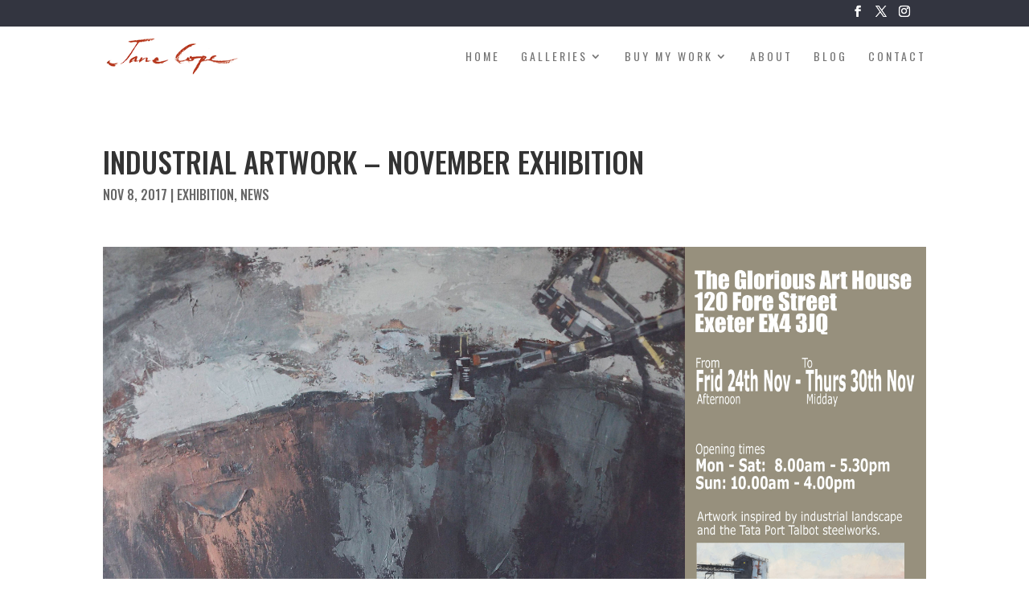

--- FILE ---
content_type: text/css
request_url: https://www.janecope.com/wp-content/et-cache/532/et-core-unified-tb-149-deferred-532.min.css?ver=1760058651
body_size: 196
content:
.et_pb_post_title_0_tb_body .et_pb_title_container h1.entry-title,.et_pb_post_title_0_tb_body .et_pb_title_container h2.entry-title,.et_pb_post_title_0_tb_body .et_pb_title_container h3.entry-title,.et_pb_post_title_0_tb_body .et_pb_title_container h4.entry-title,.et_pb_post_title_0_tb_body .et_pb_title_container h5.entry-title,.et_pb_post_title_0_tb_body .et_pb_title_container h6.entry-title{font-family:'Oswald',Helvetica,Arial,Lucida,sans-serif;text-transform:uppercase;font-size:36px}.et_pb_post_title_0_tb_body .et_pb_title_container .et_pb_title_meta_container,.et_pb_post_title_0_tb_body .et_pb_title_container .et_pb_title_meta_container a{font-family:'Oswald',Helvetica,Arial,Lucida,sans-serif;text-transform:uppercase;font-size:16px;line-height:1.7em}.et_pb_post_content_0_tb_body{font-family:'Open Sans',Helvetica,Arial,Lucida,sans-serif}.et_pb_post_content_0_tb_body h1{font-family:'Oswald',Helvetica,Arial,Lucida,sans-serif;text-transform:uppercase;font-size:36px;color:#757575!important;line-height:1.7em}.et_pb_post_content_0_tb_body h2{font-family:'Oswald',Helvetica,Arial,Lucida,sans-serif;text-transform:uppercase;font-size:28px;color:#757575!important;line-height:1.7em}.et_pb_post_content_0_tb_body h3{font-family:'Oswald',Helvetica,Arial,Lucida,sans-serif;text-transform:uppercase;font-size:24px;color:#757575!important;line-height:1.7em}.et_pb_row_2_tb_body{border-top-width:1px;border-top-style:dotted}.et_pb_row_2_tb_body.et_pb_row{margin-top:20px!important}body #page-container .et_pb_section .et_pb_button_0_tb_body,body #page-container .et_pb_section .et_pb_button_1_tb_body{color:#FFFFFF!important;border-color:#424242;border-radius:10px;font-size:24px;font-family:'Oswald',Helvetica,Arial,Lucida,sans-serif!important;text-transform:uppercase!important;background-color:#424242}body #page-container .et_pb_section .et_pb_button_0_tb_body,body #page-container .et_pb_section .et_pb_button_0_tb_body:hover,body #page-container .et_pb_section .et_pb_button_1_tb_body,body #page-container .et_pb_section .et_pb_button_1_tb_body:hover{padding:0.3em 1em!important}body #page-container .et_pb_section .et_pb_button_0_tb_body:before,body #page-container .et_pb_section .et_pb_button_0_tb_body:after,body #page-container .et_pb_section .et_pb_button_1_tb_body:before,body #page-container .et_pb_section .et_pb_button_1_tb_body:after{display:none!important}.et_pb_button_0_tb_body,.et_pb_button_0_tb_body:after,.et_pb_button_1_tb_body,.et_pb_button_1_tb_body:after{transition:all 300ms ease 0ms}.et_pb_text_0_tb_body.et_pb_text{color:#757575!important}.et_pb_text_0_tb_body.et_pb_text a,.et_pb_text_1_tb_body.et_pb_text a{color:#3d3d3d!important}.et_pb_text_0_tb_body a{font-family:'Open Sans',Helvetica,Arial,Lucida,sans-serif;font-size:16px;letter-spacing:1px}.et_pb_text_1_tb_body a{font-size:16px;letter-spacing:1px}.et_pb_posts_nav.et_pb_post_nav_0_tb_body span a,.et_pb_posts_nav.et_pb_post_nav_0_tb_body span a span{font-family:'Oswald',Helvetica,Arial,Lucida,sans-serif;text-transform:uppercase;font-size:20px;color:#757575!important}@media only screen and (max-width:980px){.et_pb_row_2_tb_body{border-top-width:1px;border-top-style:dotted}}@media only screen and (max-width:767px){.et_pb_row_2_tb_body{border-top-width:1px;border-top-style:dotted}}